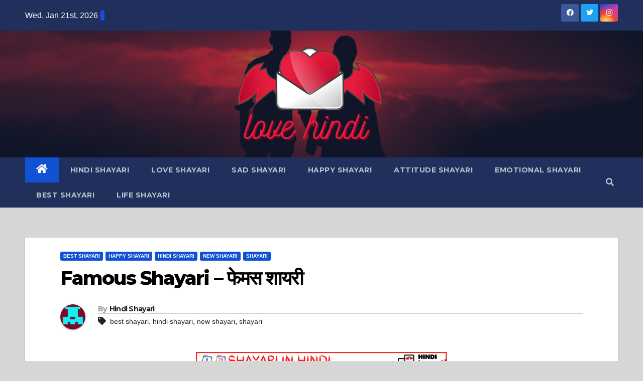

--- FILE ---
content_type: text/html; charset=UTF-8
request_url: https://love-hindi.com/famous-shayari-2/
body_size: 14722
content:
<!DOCTYPE html>
<html dir="ltr" lang="en-US" prefix="og: https://ogp.me/ns#">
<head>
<meta charset="UTF-8">
<meta name="viewport" content="width=device-width, initial-scale=1">
<link rel="profile" href="https://gmpg.org/xfn/11">
<title>Famous Shayari – फेमस शायरी – Love Hindi</title>

		<!-- All in One SEO 4.8.9 - aioseo.com -->
	<meta name="description" content="Famous Shayari - There have been numerous love tales over the years, and each one is driven by different emotions. However, the classic picture of love—complete with music playing—is the most romantic. Famous Shayari – फेमस शायरी जब भी मुँह ढंक लेता हूँ तेरे जुल्फों की छाँव में कितने गीत उतर आते है मेरे मन" />
	<meta name="robots" content="max-image-preview:large" />
	<meta name="author" content="Hindi Shayari"/>
	<link rel="canonical" href="https://love-hindi.com/famous-shayari-2/" />
	<meta name="generator" content="All in One SEO (AIOSEO) 4.8.9" />
		<meta property="og:locale" content="en_US" />
		<meta property="og:site_name" content="Love Hindi – Latest Hindi Shayari" />
		<meta property="og:type" content="article" />
		<meta property="og:title" content="Famous Shayari – फेमस शायरी – Love Hindi" />
		<meta property="og:description" content="Famous Shayari - There have been numerous love tales over the years, and each one is driven by different emotions. However, the classic picture of love—complete with music playing—is the most romantic. Famous Shayari – फेमस शायरी जब भी मुँह ढंक लेता हूँ तेरे जुल्फों की छाँव में कितने गीत उतर आते है मेरे मन" />
		<meta property="og:url" content="https://love-hindi.com/famous-shayari-2/" />
		<meta property="og:image" content="https://love-hindi.com/wp-content/uploads/2023/01/shayari-500-×-500px-2023-01-04T112743.423.png" />
		<meta property="og:image:secure_url" content="https://love-hindi.com/wp-content/uploads/2023/01/shayari-500-×-500px-2023-01-04T112743.423.png" />
		<meta property="og:image:width" content="500" />
		<meta property="og:image:height" content="500" />
		<meta property="article:published_time" content="2023-01-04T06:00:03+00:00" />
		<meta property="article:modified_time" content="2023-01-04T06:00:03+00:00" />
		<meta property="article:publisher" content="https://www.facebook.com/shayariinhindiii" />
		<meta name="twitter:card" content="summary_large_image" />
		<meta name="twitter:site" content="@Shayariin_Hindi" />
		<meta name="twitter:title" content="Famous Shayari – फेमस शायरी – Love Hindi" />
		<meta name="twitter:description" content="Famous Shayari - There have been numerous love tales over the years, and each one is driven by different emotions. However, the classic picture of love—complete with music playing—is the most romantic. Famous Shayari – फेमस शायरी जब भी मुँह ढंक लेता हूँ तेरे जुल्फों की छाँव में कितने गीत उतर आते है मेरे मन" />
		<meta name="twitter:creator" content="@Shayariin_Hindi" />
		<meta name="twitter:image" content="https://love-hindi.com/wp-content/uploads/2023/01/shayari-500-×-500px-2023-01-04T112743.423.png" />
		<script type="application/ld+json" class="aioseo-schema">
			{"@context":"https:\/\/schema.org","@graph":[{"@type":"BlogPosting","@id":"https:\/\/love-hindi.com\/famous-shayari-2\/#blogposting","name":"Famous Shayari \u2013 \u092b\u0947\u092e\u0938 \u0936\u093e\u092f\u0930\u0940 \u2013 Love Hindi","headline":"Famous Shayari &#8211; \u092b\u0947\u092e\u0938 \u0936\u093e\u092f\u0930\u0940","author":{"@id":"https:\/\/love-hindi.com\/author\/hindi-shayari\/#author"},"publisher":{"@id":"https:\/\/love-hindi.com\/#organization"},"image":{"@type":"ImageObject","url":"https:\/\/love-hindi.com\/wp-content\/uploads\/2023\/01\/shayari-500-\u00d7-500px-2023-01-04T112743.423.png","width":500,"height":500,"caption":"famous shayari in hindi"},"datePublished":"2023-01-04T11:30:03+05:30","dateModified":"2023-01-04T11:30:03+05:30","inLanguage":"en-US","mainEntityOfPage":{"@id":"https:\/\/love-hindi.com\/famous-shayari-2\/#webpage"},"isPartOf":{"@id":"https:\/\/love-hindi.com\/famous-shayari-2\/#webpage"},"articleSection":"Best Shayari, Happy Shayari, Hindi Shayari, New shayari, Shayari, best shayari, hindi shayari, new shayari, shayari"},{"@type":"BreadcrumbList","@id":"https:\/\/love-hindi.com\/famous-shayari-2\/#breadcrumblist","itemListElement":[{"@type":"ListItem","@id":"https:\/\/love-hindi.com#listItem","position":1,"name":"Home","item":"https:\/\/love-hindi.com","nextItem":{"@type":"ListItem","@id":"https:\/\/love-hindi.com\/category\/hindi-shayari\/#listItem","name":"Hindi Shayari"}},{"@type":"ListItem","@id":"https:\/\/love-hindi.com\/category\/hindi-shayari\/#listItem","position":2,"name":"Hindi Shayari","item":"https:\/\/love-hindi.com\/category\/hindi-shayari\/","nextItem":{"@type":"ListItem","@id":"https:\/\/love-hindi.com\/famous-shayari-2\/#listItem","name":"Famous Shayari &#8211; \u092b\u0947\u092e\u0938 \u0936\u093e\u092f\u0930\u0940"},"previousItem":{"@type":"ListItem","@id":"https:\/\/love-hindi.com#listItem","name":"Home"}},{"@type":"ListItem","@id":"https:\/\/love-hindi.com\/famous-shayari-2\/#listItem","position":3,"name":"Famous Shayari &#8211; \u092b\u0947\u092e\u0938 \u0936\u093e\u092f\u0930\u0940","previousItem":{"@type":"ListItem","@id":"https:\/\/love-hindi.com\/category\/hindi-shayari\/#listItem","name":"Hindi Shayari"}}]},{"@type":"Organization","@id":"https:\/\/love-hindi.com\/#organization","name":"Love Hindi","description":"Latest Hindi Shayari","url":"https:\/\/love-hindi.com\/","logo":{"@type":"ImageObject","url":"https:\/\/love-hindi.com\/wp-content\/uploads\/2022\/09\/cropped-cropped-love-hindi-1.png","@id":"https:\/\/love-hindi.com\/famous-shayari-2\/#organizationLogo","width":332,"height":203,"caption":"love hindi logo"},"image":{"@id":"https:\/\/love-hindi.com\/famous-shayari-2\/#organizationLogo"},"sameAs":["https:\/\/www.facebook.com\/shayariinhindiii","https:\/\/twitter.com\/Shayariin_Hindi","https:\/\/www.instagram.com\/shayari__in_hindi\/"]},{"@type":"Person","@id":"https:\/\/love-hindi.com\/author\/hindi-shayari\/#author","url":"https:\/\/love-hindi.com\/author\/hindi-shayari\/","name":"Hindi Shayari","image":{"@type":"ImageObject","@id":"https:\/\/love-hindi.com\/famous-shayari-2\/#authorImage","url":"https:\/\/secure.gravatar.com\/avatar\/50284f3a64cfc4ce8e4e9d6de2688aff9cc2e9a86641090f9c22004c7f06ee87?s=96&d=retro&r=g","width":96,"height":96,"caption":"Hindi Shayari"}},{"@type":"WebPage","@id":"https:\/\/love-hindi.com\/famous-shayari-2\/#webpage","url":"https:\/\/love-hindi.com\/famous-shayari-2\/","name":"Famous Shayari \u2013 \u092b\u0947\u092e\u0938 \u0936\u093e\u092f\u0930\u0940 \u2013 Love Hindi","description":"Famous Shayari - There have been numerous love tales over the years, and each one is driven by different emotions. However, the classic picture of love\u2014complete with music playing\u2014is the most romantic. Famous Shayari \u2013 \u092b\u0947\u092e\u0938 \u0936\u093e\u092f\u0930\u0940 \u091c\u092c \u092d\u0940 \u092e\u0941\u0901\u0939 \u0922\u0902\u0915 \u0932\u0947\u0924\u093e \u0939\u0942\u0901 \u0924\u0947\u0930\u0947 \u091c\u0941\u0932\u094d\u092b\u094b\u0902 \u0915\u0940 \u091b\u093e\u0901\u0935 \u092e\u0947\u0902 \u0915\u093f\u0924\u0928\u0947 \u0917\u0940\u0924 \u0909\u0924\u0930 \u0906\u0924\u0947 \u0939\u0948 \u092e\u0947\u0930\u0947 \u092e\u0928","inLanguage":"en-US","isPartOf":{"@id":"https:\/\/love-hindi.com\/#website"},"breadcrumb":{"@id":"https:\/\/love-hindi.com\/famous-shayari-2\/#breadcrumblist"},"author":{"@id":"https:\/\/love-hindi.com\/author\/hindi-shayari\/#author"},"creator":{"@id":"https:\/\/love-hindi.com\/author\/hindi-shayari\/#author"},"image":{"@type":"ImageObject","url":"https:\/\/love-hindi.com\/wp-content\/uploads\/2023\/01\/shayari-500-\u00d7-500px-2023-01-04T112743.423.png","@id":"https:\/\/love-hindi.com\/famous-shayari-2\/#mainImage","width":500,"height":500,"caption":"famous shayari in hindi"},"primaryImageOfPage":{"@id":"https:\/\/love-hindi.com\/famous-shayari-2\/#mainImage"},"datePublished":"2023-01-04T11:30:03+05:30","dateModified":"2023-01-04T11:30:03+05:30"},{"@type":"WebSite","@id":"https:\/\/love-hindi.com\/#website","url":"https:\/\/love-hindi.com\/","name":"Love Hindi","description":"Latest Hindi Shayari","inLanguage":"en-US","publisher":{"@id":"https:\/\/love-hindi.com\/#organization"}}]}
		</script>
		<!-- All in One SEO -->

<link rel='dns-prefetch' href='//platform-api.sharethis.com' />
<link rel='dns-prefetch' href='//www.googletagmanager.com' />
<link rel='dns-prefetch' href='//fonts.googleapis.com' />
<link rel="alternate" type="application/rss+xml" title="Love Hindi &raquo; Feed" href="https://love-hindi.com/feed/" />
<link rel="alternate" title="oEmbed (JSON)" type="application/json+oembed" href="https://love-hindi.com/wp-json/oembed/1.0/embed?url=https%3A%2F%2Flove-hindi.com%2Ffamous-shayari-2%2F" />
<link rel="alternate" title="oEmbed (XML)" type="text/xml+oembed" href="https://love-hindi.com/wp-json/oembed/1.0/embed?url=https%3A%2F%2Flove-hindi.com%2Ffamous-shayari-2%2F&#038;format=xml" />
		<!-- This site uses the Google Analytics by MonsterInsights plugin v9.11.0 - Using Analytics tracking - https://www.monsterinsights.com/ -->
							<script src="//www.googletagmanager.com/gtag/js?id=G-X7LH2NV9GK"  data-cfasync="false" data-wpfc-render="false" type="text/javascript" async></script>
			<script data-cfasync="false" data-wpfc-render="false" type="text/javascript">
				var mi_version = '9.11.0';
				var mi_track_user = true;
				var mi_no_track_reason = '';
								var MonsterInsightsDefaultLocations = {"page_location":"https:\/\/love-hindi.com\/famous-shayari-2\/"};
								if ( typeof MonsterInsightsPrivacyGuardFilter === 'function' ) {
					var MonsterInsightsLocations = (typeof MonsterInsightsExcludeQuery === 'object') ? MonsterInsightsPrivacyGuardFilter( MonsterInsightsExcludeQuery ) : MonsterInsightsPrivacyGuardFilter( MonsterInsightsDefaultLocations );
				} else {
					var MonsterInsightsLocations = (typeof MonsterInsightsExcludeQuery === 'object') ? MonsterInsightsExcludeQuery : MonsterInsightsDefaultLocations;
				}

								var disableStrs = [
										'ga-disable-G-X7LH2NV9GK',
									];

				/* Function to detect opted out users */
				function __gtagTrackerIsOptedOut() {
					for (var index = 0; index < disableStrs.length; index++) {
						if (document.cookie.indexOf(disableStrs[index] + '=true') > -1) {
							return true;
						}
					}

					return false;
				}

				/* Disable tracking if the opt-out cookie exists. */
				if (__gtagTrackerIsOptedOut()) {
					for (var index = 0; index < disableStrs.length; index++) {
						window[disableStrs[index]] = true;
					}
				}

				/* Opt-out function */
				function __gtagTrackerOptout() {
					for (var index = 0; index < disableStrs.length; index++) {
						document.cookie = disableStrs[index] + '=true; expires=Thu, 31 Dec 2099 23:59:59 UTC; path=/';
						window[disableStrs[index]] = true;
					}
				}

				if ('undefined' === typeof gaOptout) {
					function gaOptout() {
						__gtagTrackerOptout();
					}
				}
								window.dataLayer = window.dataLayer || [];

				window.MonsterInsightsDualTracker = {
					helpers: {},
					trackers: {},
				};
				if (mi_track_user) {
					function __gtagDataLayer() {
						dataLayer.push(arguments);
					}

					function __gtagTracker(type, name, parameters) {
						if (!parameters) {
							parameters = {};
						}

						if (parameters.send_to) {
							__gtagDataLayer.apply(null, arguments);
							return;
						}

						if (type === 'event') {
														parameters.send_to = monsterinsights_frontend.v4_id;
							var hookName = name;
							if (typeof parameters['event_category'] !== 'undefined') {
								hookName = parameters['event_category'] + ':' + name;
							}

							if (typeof MonsterInsightsDualTracker.trackers[hookName] !== 'undefined') {
								MonsterInsightsDualTracker.trackers[hookName](parameters);
							} else {
								__gtagDataLayer('event', name, parameters);
							}
							
						} else {
							__gtagDataLayer.apply(null, arguments);
						}
					}

					__gtagTracker('js', new Date());
					__gtagTracker('set', {
						'developer_id.dZGIzZG': true,
											});
					if ( MonsterInsightsLocations.page_location ) {
						__gtagTracker('set', MonsterInsightsLocations);
					}
										__gtagTracker('config', 'G-X7LH2NV9GK', {"forceSSL":"true","link_attribution":"true"} );
										window.gtag = __gtagTracker;										(function () {
						/* https://developers.google.com/analytics/devguides/collection/analyticsjs/ */
						/* ga and __gaTracker compatibility shim. */
						var noopfn = function () {
							return null;
						};
						var newtracker = function () {
							return new Tracker();
						};
						var Tracker = function () {
							return null;
						};
						var p = Tracker.prototype;
						p.get = noopfn;
						p.set = noopfn;
						p.send = function () {
							var args = Array.prototype.slice.call(arguments);
							args.unshift('send');
							__gaTracker.apply(null, args);
						};
						var __gaTracker = function () {
							var len = arguments.length;
							if (len === 0) {
								return;
							}
							var f = arguments[len - 1];
							if (typeof f !== 'object' || f === null || typeof f.hitCallback !== 'function') {
								if ('send' === arguments[0]) {
									var hitConverted, hitObject = false, action;
									if ('event' === arguments[1]) {
										if ('undefined' !== typeof arguments[3]) {
											hitObject = {
												'eventAction': arguments[3],
												'eventCategory': arguments[2],
												'eventLabel': arguments[4],
												'value': arguments[5] ? arguments[5] : 1,
											}
										}
									}
									if ('pageview' === arguments[1]) {
										if ('undefined' !== typeof arguments[2]) {
											hitObject = {
												'eventAction': 'page_view',
												'page_path': arguments[2],
											}
										}
									}
									if (typeof arguments[2] === 'object') {
										hitObject = arguments[2];
									}
									if (typeof arguments[5] === 'object') {
										Object.assign(hitObject, arguments[5]);
									}
									if ('undefined' !== typeof arguments[1].hitType) {
										hitObject = arguments[1];
										if ('pageview' === hitObject.hitType) {
											hitObject.eventAction = 'page_view';
										}
									}
									if (hitObject) {
										action = 'timing' === arguments[1].hitType ? 'timing_complete' : hitObject.eventAction;
										hitConverted = mapArgs(hitObject);
										__gtagTracker('event', action, hitConverted);
									}
								}
								return;
							}

							function mapArgs(args) {
								var arg, hit = {};
								var gaMap = {
									'eventCategory': 'event_category',
									'eventAction': 'event_action',
									'eventLabel': 'event_label',
									'eventValue': 'event_value',
									'nonInteraction': 'non_interaction',
									'timingCategory': 'event_category',
									'timingVar': 'name',
									'timingValue': 'value',
									'timingLabel': 'event_label',
									'page': 'page_path',
									'location': 'page_location',
									'title': 'page_title',
									'referrer' : 'page_referrer',
								};
								for (arg in args) {
																		if (!(!args.hasOwnProperty(arg) || !gaMap.hasOwnProperty(arg))) {
										hit[gaMap[arg]] = args[arg];
									} else {
										hit[arg] = args[arg];
									}
								}
								return hit;
							}

							try {
								f.hitCallback();
							} catch (ex) {
							}
						};
						__gaTracker.create = newtracker;
						__gaTracker.getByName = newtracker;
						__gaTracker.getAll = function () {
							return [];
						};
						__gaTracker.remove = noopfn;
						__gaTracker.loaded = true;
						window['__gaTracker'] = __gaTracker;
					})();
									} else {
										console.log("");
					(function () {
						function __gtagTracker() {
							return null;
						}

						window['__gtagTracker'] = __gtagTracker;
						window['gtag'] = __gtagTracker;
					})();
									}
			</script>
							<!-- / Google Analytics by MonsterInsights -->
		<style id='wp-img-auto-sizes-contain-inline-css' type='text/css'>
img:is([sizes=auto i],[sizes^="auto," i]){contain-intrinsic-size:3000px 1500px}
/*# sourceURL=wp-img-auto-sizes-contain-inline-css */
</style>

<style id='wp-emoji-styles-inline-css' type='text/css'>

	img.wp-smiley, img.emoji {
		display: inline !important;
		border: none !important;
		box-shadow: none !important;
		height: 1em !important;
		width: 1em !important;
		margin: 0 0.07em !important;
		vertical-align: -0.1em !important;
		background: none !important;
		padding: 0 !important;
	}
/*# sourceURL=wp-emoji-styles-inline-css */
</style>
<link rel='stylesheet' id='wp-block-library-css' href='https://love-hindi.com/wp-includes/css/dist/block-library/style.min.css?ver=6.9' type='text/css' media='all' />
<style id='global-styles-inline-css' type='text/css'>
:root{--wp--preset--aspect-ratio--square: 1;--wp--preset--aspect-ratio--4-3: 4/3;--wp--preset--aspect-ratio--3-4: 3/4;--wp--preset--aspect-ratio--3-2: 3/2;--wp--preset--aspect-ratio--2-3: 2/3;--wp--preset--aspect-ratio--16-9: 16/9;--wp--preset--aspect-ratio--9-16: 9/16;--wp--preset--color--black: #000000;--wp--preset--color--cyan-bluish-gray: #abb8c3;--wp--preset--color--white: #ffffff;--wp--preset--color--pale-pink: #f78da7;--wp--preset--color--vivid-red: #cf2e2e;--wp--preset--color--luminous-vivid-orange: #ff6900;--wp--preset--color--luminous-vivid-amber: #fcb900;--wp--preset--color--light-green-cyan: #7bdcb5;--wp--preset--color--vivid-green-cyan: #00d084;--wp--preset--color--pale-cyan-blue: #8ed1fc;--wp--preset--color--vivid-cyan-blue: #0693e3;--wp--preset--color--vivid-purple: #9b51e0;--wp--preset--gradient--vivid-cyan-blue-to-vivid-purple: linear-gradient(135deg,rgb(6,147,227) 0%,rgb(155,81,224) 100%);--wp--preset--gradient--light-green-cyan-to-vivid-green-cyan: linear-gradient(135deg,rgb(122,220,180) 0%,rgb(0,208,130) 100%);--wp--preset--gradient--luminous-vivid-amber-to-luminous-vivid-orange: linear-gradient(135deg,rgb(252,185,0) 0%,rgb(255,105,0) 100%);--wp--preset--gradient--luminous-vivid-orange-to-vivid-red: linear-gradient(135deg,rgb(255,105,0) 0%,rgb(207,46,46) 100%);--wp--preset--gradient--very-light-gray-to-cyan-bluish-gray: linear-gradient(135deg,rgb(238,238,238) 0%,rgb(169,184,195) 100%);--wp--preset--gradient--cool-to-warm-spectrum: linear-gradient(135deg,rgb(74,234,220) 0%,rgb(151,120,209) 20%,rgb(207,42,186) 40%,rgb(238,44,130) 60%,rgb(251,105,98) 80%,rgb(254,248,76) 100%);--wp--preset--gradient--blush-light-purple: linear-gradient(135deg,rgb(255,206,236) 0%,rgb(152,150,240) 100%);--wp--preset--gradient--blush-bordeaux: linear-gradient(135deg,rgb(254,205,165) 0%,rgb(254,45,45) 50%,rgb(107,0,62) 100%);--wp--preset--gradient--luminous-dusk: linear-gradient(135deg,rgb(255,203,112) 0%,rgb(199,81,192) 50%,rgb(65,88,208) 100%);--wp--preset--gradient--pale-ocean: linear-gradient(135deg,rgb(255,245,203) 0%,rgb(182,227,212) 50%,rgb(51,167,181) 100%);--wp--preset--gradient--electric-grass: linear-gradient(135deg,rgb(202,248,128) 0%,rgb(113,206,126) 100%);--wp--preset--gradient--midnight: linear-gradient(135deg,rgb(2,3,129) 0%,rgb(40,116,252) 100%);--wp--preset--font-size--small: 13px;--wp--preset--font-size--medium: 20px;--wp--preset--font-size--large: 36px;--wp--preset--font-size--x-large: 42px;--wp--preset--spacing--20: 0.44rem;--wp--preset--spacing--30: 0.67rem;--wp--preset--spacing--40: 1rem;--wp--preset--spacing--50: 1.5rem;--wp--preset--spacing--60: 2.25rem;--wp--preset--spacing--70: 3.38rem;--wp--preset--spacing--80: 5.06rem;--wp--preset--shadow--natural: 6px 6px 9px rgba(0, 0, 0, 0.2);--wp--preset--shadow--deep: 12px 12px 50px rgba(0, 0, 0, 0.4);--wp--preset--shadow--sharp: 6px 6px 0px rgba(0, 0, 0, 0.2);--wp--preset--shadow--outlined: 6px 6px 0px -3px rgb(255, 255, 255), 6px 6px rgb(0, 0, 0);--wp--preset--shadow--crisp: 6px 6px 0px rgb(0, 0, 0);}:where(.is-layout-flex){gap: 0.5em;}:where(.is-layout-grid){gap: 0.5em;}body .is-layout-flex{display: flex;}.is-layout-flex{flex-wrap: wrap;align-items: center;}.is-layout-flex > :is(*, div){margin: 0;}body .is-layout-grid{display: grid;}.is-layout-grid > :is(*, div){margin: 0;}:where(.wp-block-columns.is-layout-flex){gap: 2em;}:where(.wp-block-columns.is-layout-grid){gap: 2em;}:where(.wp-block-post-template.is-layout-flex){gap: 1.25em;}:where(.wp-block-post-template.is-layout-grid){gap: 1.25em;}.has-black-color{color: var(--wp--preset--color--black) !important;}.has-cyan-bluish-gray-color{color: var(--wp--preset--color--cyan-bluish-gray) !important;}.has-white-color{color: var(--wp--preset--color--white) !important;}.has-pale-pink-color{color: var(--wp--preset--color--pale-pink) !important;}.has-vivid-red-color{color: var(--wp--preset--color--vivid-red) !important;}.has-luminous-vivid-orange-color{color: var(--wp--preset--color--luminous-vivid-orange) !important;}.has-luminous-vivid-amber-color{color: var(--wp--preset--color--luminous-vivid-amber) !important;}.has-light-green-cyan-color{color: var(--wp--preset--color--light-green-cyan) !important;}.has-vivid-green-cyan-color{color: var(--wp--preset--color--vivid-green-cyan) !important;}.has-pale-cyan-blue-color{color: var(--wp--preset--color--pale-cyan-blue) !important;}.has-vivid-cyan-blue-color{color: var(--wp--preset--color--vivid-cyan-blue) !important;}.has-vivid-purple-color{color: var(--wp--preset--color--vivid-purple) !important;}.has-black-background-color{background-color: var(--wp--preset--color--black) !important;}.has-cyan-bluish-gray-background-color{background-color: var(--wp--preset--color--cyan-bluish-gray) !important;}.has-white-background-color{background-color: var(--wp--preset--color--white) !important;}.has-pale-pink-background-color{background-color: var(--wp--preset--color--pale-pink) !important;}.has-vivid-red-background-color{background-color: var(--wp--preset--color--vivid-red) !important;}.has-luminous-vivid-orange-background-color{background-color: var(--wp--preset--color--luminous-vivid-orange) !important;}.has-luminous-vivid-amber-background-color{background-color: var(--wp--preset--color--luminous-vivid-amber) !important;}.has-light-green-cyan-background-color{background-color: var(--wp--preset--color--light-green-cyan) !important;}.has-vivid-green-cyan-background-color{background-color: var(--wp--preset--color--vivid-green-cyan) !important;}.has-pale-cyan-blue-background-color{background-color: var(--wp--preset--color--pale-cyan-blue) !important;}.has-vivid-cyan-blue-background-color{background-color: var(--wp--preset--color--vivid-cyan-blue) !important;}.has-vivid-purple-background-color{background-color: var(--wp--preset--color--vivid-purple) !important;}.has-black-border-color{border-color: var(--wp--preset--color--black) !important;}.has-cyan-bluish-gray-border-color{border-color: var(--wp--preset--color--cyan-bluish-gray) !important;}.has-white-border-color{border-color: var(--wp--preset--color--white) !important;}.has-pale-pink-border-color{border-color: var(--wp--preset--color--pale-pink) !important;}.has-vivid-red-border-color{border-color: var(--wp--preset--color--vivid-red) !important;}.has-luminous-vivid-orange-border-color{border-color: var(--wp--preset--color--luminous-vivid-orange) !important;}.has-luminous-vivid-amber-border-color{border-color: var(--wp--preset--color--luminous-vivid-amber) !important;}.has-light-green-cyan-border-color{border-color: var(--wp--preset--color--light-green-cyan) !important;}.has-vivid-green-cyan-border-color{border-color: var(--wp--preset--color--vivid-green-cyan) !important;}.has-pale-cyan-blue-border-color{border-color: var(--wp--preset--color--pale-cyan-blue) !important;}.has-vivid-cyan-blue-border-color{border-color: var(--wp--preset--color--vivid-cyan-blue) !important;}.has-vivid-purple-border-color{border-color: var(--wp--preset--color--vivid-purple) !important;}.has-vivid-cyan-blue-to-vivid-purple-gradient-background{background: var(--wp--preset--gradient--vivid-cyan-blue-to-vivid-purple) !important;}.has-light-green-cyan-to-vivid-green-cyan-gradient-background{background: var(--wp--preset--gradient--light-green-cyan-to-vivid-green-cyan) !important;}.has-luminous-vivid-amber-to-luminous-vivid-orange-gradient-background{background: var(--wp--preset--gradient--luminous-vivid-amber-to-luminous-vivid-orange) !important;}.has-luminous-vivid-orange-to-vivid-red-gradient-background{background: var(--wp--preset--gradient--luminous-vivid-orange-to-vivid-red) !important;}.has-very-light-gray-to-cyan-bluish-gray-gradient-background{background: var(--wp--preset--gradient--very-light-gray-to-cyan-bluish-gray) !important;}.has-cool-to-warm-spectrum-gradient-background{background: var(--wp--preset--gradient--cool-to-warm-spectrum) !important;}.has-blush-light-purple-gradient-background{background: var(--wp--preset--gradient--blush-light-purple) !important;}.has-blush-bordeaux-gradient-background{background: var(--wp--preset--gradient--blush-bordeaux) !important;}.has-luminous-dusk-gradient-background{background: var(--wp--preset--gradient--luminous-dusk) !important;}.has-pale-ocean-gradient-background{background: var(--wp--preset--gradient--pale-ocean) !important;}.has-electric-grass-gradient-background{background: var(--wp--preset--gradient--electric-grass) !important;}.has-midnight-gradient-background{background: var(--wp--preset--gradient--midnight) !important;}.has-small-font-size{font-size: var(--wp--preset--font-size--small) !important;}.has-medium-font-size{font-size: var(--wp--preset--font-size--medium) !important;}.has-large-font-size{font-size: var(--wp--preset--font-size--large) !important;}.has-x-large-font-size{font-size: var(--wp--preset--font-size--x-large) !important;}
/*# sourceURL=global-styles-inline-css */
</style>

<style id='classic-theme-styles-inline-css' type='text/css'>
/*! This file is auto-generated */
.wp-block-button__link{color:#fff;background-color:#32373c;border-radius:9999px;box-shadow:none;text-decoration:none;padding:calc(.667em + 2px) calc(1.333em + 2px);font-size:1.125em}.wp-block-file__button{background:#32373c;color:#fff;text-decoration:none}
/*# sourceURL=/wp-includes/css/classic-themes.min.css */
</style>
<link rel='stylesheet' id='contact-form-7-css' href='https://love-hindi.com/wp-content/plugins/contact-form-7/includes/css/styles.css?ver=6.1.3' type='text/css' media='all' />
<link rel='stylesheet' id='clipboard-css-css' href='https://love-hindi.com/wp-content/plugins/copy-code-to-clipboard/css/clipboard-css.css?ver=6.9' type='text/css' media='all' />
<link rel='stylesheet' id='gn-frontend-gnfollow-style-css' href='https://love-hindi.com/wp-content/plugins/gn-publisher/assets/css/gn-frontend-gnfollow.min.css?ver=1.5.24' type='text/css' media='all' />
<link rel='stylesheet' id='share-this-share-buttons-sticky-css' href='https://love-hindi.com/wp-content/plugins/sharethis-share-buttons/css/mu-style.css?ver=1762402662' type='text/css' media='all' />
<link rel='stylesheet' id='widgetopts-styles-css' href='https://love-hindi.com/wp-content/plugins/widget-options/assets/css/widget-options.css?ver=4.1.3' type='text/css' media='all' />
<link rel='stylesheet' id='newsup-fonts-css' href='//fonts.googleapis.com/css?family=Montserrat%3A400%2C500%2C700%2C800%7CWork%2BSans%3A300%2C400%2C500%2C600%2C700%2C800%2C900%26display%3Dswap&#038;subset=latin%2Clatin-ext' type='text/css' media='all' />
<link rel='stylesheet' id='bootstrap-css' href='https://love-hindi.com/wp-content/themes/newsup/css/bootstrap.css?ver=6.9' type='text/css' media='all' />
<link rel='stylesheet' id='newsup-style-css' href='https://love-hindi.com/wp-content/themes/newsup/style.css?ver=6.9' type='text/css' media='all' />
<link rel='stylesheet' id='newsup-default-css' href='https://love-hindi.com/wp-content/themes/newsup/css/colors/default.css?ver=6.9' type='text/css' media='all' />
<link rel='stylesheet' id='font-awesome-5-all-css' href='https://love-hindi.com/wp-content/themes/newsup/css/font-awesome/css/all.min.css?ver=6.9' type='text/css' media='all' />
<link rel='stylesheet' id='font-awesome-4-shim-css' href='https://love-hindi.com/wp-content/themes/newsup/css/font-awesome/css/v4-shims.min.css?ver=6.9' type='text/css' media='all' />
<link rel='stylesheet' id='owl-carousel-css' href='https://love-hindi.com/wp-content/themes/newsup/css/owl.carousel.css?ver=6.9' type='text/css' media='all' />
<link rel='stylesheet' id='smartmenus-css' href='https://love-hindi.com/wp-content/themes/newsup/css/jquery.smartmenus.bootstrap.css?ver=6.9' type='text/css' media='all' />
<script type="d08497a33d80dd7b10d01b70-text/javascript" src="https://love-hindi.com/wp-content/plugins/google-analytics-for-wordpress/assets/js/frontend-gtag.min.js?ver=9.11.0" id="monsterinsights-frontend-script-js" async="async" data-wp-strategy="async"></script>
<script data-cfasync="false" data-wpfc-render="false" type="text/javascript" id='monsterinsights-frontend-script-js-extra'>/* <![CDATA[ */
var monsterinsights_frontend = {"js_events_tracking":"true","download_extensions":"doc,pdf,ppt,zip,xls,docx,pptx,xlsx","inbound_paths":"[{\"path\":\"\\\/go\\\/\",\"label\":\"affiliate\"},{\"path\":\"\\\/recommend\\\/\",\"label\":\"affiliate\"}]","home_url":"https:\/\/love-hindi.com","hash_tracking":"false","v4_id":"G-X7LH2NV9GK"};/* ]]> */
</script>
<script type="d08497a33d80dd7b10d01b70-text/javascript" src="https://love-hindi.com/wp-includes/js/jquery/jquery.min.js?ver=3.7.1" id="jquery-core-js"></script>
<script type="d08497a33d80dd7b10d01b70-text/javascript" src="https://love-hindi.com/wp-includes/js/jquery/jquery-migrate.min.js?ver=3.4.1" id="jquery-migrate-js"></script>
<script type="d08497a33d80dd7b10d01b70-text/javascript" src="https://love-hindi.com/wp-includes/js/clipboard.min.js?ver=6.9" id="clipboard-js-js"></script>
<script type="d08497a33d80dd7b10d01b70-text/javascript" id="copy_code_script-js-extra">
/* <![CDATA[ */
var copyScript = {"copy_text_label":"","copied_text_label":"","copy_text_label_safari":"","copy_text_label_other_browser":"","copy_button_background":"#2656bf","copy_button_text_color":"#ffffff"};
//# sourceURL=copy_code_script-js-extra
/* ]]> */
</script>
<script type="d08497a33d80dd7b10d01b70-text/javascript" src="https://love-hindi.com/wp-content/plugins/copy-code-to-clipboard/js/copy_code_script.js?ver=6.9" id="copy_code_script-js"></script>
<script type="d08497a33d80dd7b10d01b70-text/javascript" src="//platform-api.sharethis.com/js/sharethis.js?ver=2.3.6#property=635f9407e81dbd0012a64358&amp;product=inline-buttons&amp;source=sharethis-share-buttons-wordpress" id="share-this-share-buttons-mu-js"></script>
<script type="d08497a33d80dd7b10d01b70-text/javascript" src="https://love-hindi.com/wp-content/themes/newsup/js/navigation.js?ver=6.9" id="newsup-navigation-js"></script>
<script type="d08497a33d80dd7b10d01b70-text/javascript" src="https://love-hindi.com/wp-content/themes/newsup/js/bootstrap.js?ver=6.9" id="bootstrap-js"></script>
<script type="d08497a33d80dd7b10d01b70-text/javascript" src="https://love-hindi.com/wp-content/themes/newsup/js/owl.carousel.min.js?ver=6.9" id="owl-carousel-min-js"></script>
<script type="d08497a33d80dd7b10d01b70-text/javascript" src="https://love-hindi.com/wp-content/themes/newsup/js/jquery.smartmenus.js?ver=6.9" id="smartmenus-js-js"></script>
<script type="d08497a33d80dd7b10d01b70-text/javascript" src="https://love-hindi.com/wp-content/themes/newsup/js/jquery.smartmenus.bootstrap.js?ver=6.9" id="bootstrap-smartmenus-js-js"></script>
<script type="d08497a33d80dd7b10d01b70-text/javascript" src="https://love-hindi.com/wp-content/themes/newsup/js/jquery.marquee.js?ver=6.9" id="newsup-marquee-js-js"></script>
<script type="d08497a33d80dd7b10d01b70-text/javascript" src="https://love-hindi.com/wp-content/themes/newsup/js/main.js?ver=6.9" id="newsup-main-js-js"></script>

<!-- Google tag (gtag.js) snippet added by Site Kit -->
<!-- Google Analytics snippet added by Site Kit -->
<script type="d08497a33d80dd7b10d01b70-text/javascript" src="https://www.googletagmanager.com/gtag/js?id=GT-MQXCS3W" id="google_gtagjs-js" async></script>
<script type="d08497a33d80dd7b10d01b70-text/javascript" id="google_gtagjs-js-after">
/* <![CDATA[ */
window.dataLayer = window.dataLayer || [];function gtag(){dataLayer.push(arguments);}
gtag("set","linker",{"domains":["love-hindi.com"]});
gtag("js", new Date());
gtag("set", "developer_id.dZTNiMT", true);
gtag("config", "GT-MQXCS3W");
//# sourceURL=google_gtagjs-js-after
/* ]]> */
</script>
<link rel="https://api.w.org/" href="https://love-hindi.com/wp-json/" /><link rel="alternate" title="JSON" type="application/json" href="https://love-hindi.com/wp-json/wp/v2/posts/3779" /><link rel="EditURI" type="application/rsd+xml" title="RSD" href="https://love-hindi.com/xmlrpc.php?rsd" />
<meta name="generator" content="WordPress 6.9" />
<link rel='shortlink' href='https://love-hindi.com/?p=3779' />
<meta name="generator" content="Site Kit by Google 1.165.0" /><style type="text/css" id="custom-background-css">
    .wrapper { background-color: d6d6d6; }
</style>

<!-- Google AdSense meta tags added by Site Kit -->
<meta name="google-adsense-platform-account" content="ca-host-pub-2644536267352236">
<meta name="google-adsense-platform-domain" content="sitekit.withgoogle.com">
<!-- End Google AdSense meta tags added by Site Kit -->
      <meta name="onesignal" content="wordpress-plugin"/>
            <script type="d08497a33d80dd7b10d01b70-text/javascript">

      window.OneSignalDeferred = window.OneSignalDeferred || [];

      OneSignalDeferred.push(function(OneSignal) {
        var oneSignal_options = {};
        window._oneSignalInitOptions = oneSignal_options;

        oneSignal_options['serviceWorkerParam'] = { scope: '/wp-content/plugins/onesignal-free-web-push-notifications/sdk_files/push/onesignal/' };
oneSignal_options['serviceWorkerPath'] = 'OneSignalSDKWorker.js';

        OneSignal.Notifications.setDefaultUrl("https://love-hindi.com");

        oneSignal_options['wordpress'] = true;
oneSignal_options['appId'] = '396a56d8-c719-40c6-abdf-c3e00be5c667';
oneSignal_options['allowLocalhostAsSecureOrigin'] = true;
oneSignal_options['welcomeNotification'] = { };
oneSignal_options['welcomeNotification']['disable'] = true;
oneSignal_options['path'] = "https://love-hindi.com/wp-content/plugins/onesignal-free-web-push-notifications/sdk_files/";
oneSignal_options['safari_web_id'] = "web.onesignal.auto.21f9ce54-828a-4883-b11b-dd6935813645";
oneSignal_options['promptOptions'] = { };
oneSignal_options['notifyButton'] = { };
oneSignal_options['notifyButton']['enable'] = true;
oneSignal_options['notifyButton']['position'] = 'bottom-right';
oneSignal_options['notifyButton']['theme'] = 'default';
oneSignal_options['notifyButton']['size'] = 'medium';
oneSignal_options['notifyButton']['showCredit'] = true;
oneSignal_options['notifyButton']['text'] = {};
oneSignal_options['notifyButton']['text']['tip.state.unsubscribed'] = 'Subscribe for New Shayari';
oneSignal_options['notifyButton']['offset'] = {};
              OneSignal.init(window._oneSignalInitOptions);
              OneSignal.Slidedown.promptPush()      });

      function documentInitOneSignal() {
        var oneSignal_elements = document.getElementsByClassName("OneSignal-prompt");

        var oneSignalLinkClickHandler = function(event) { OneSignal.Notifications.requestPermission(); event.preventDefault(); };        for(var i = 0; i < oneSignal_elements.length; i++)
          oneSignal_elements[i].addEventListener('click', oneSignalLinkClickHandler, false);
      }

      if (document.readyState === 'complete') {
           documentInitOneSignal();
      }
      else {
           window.addEventListener("load", function(event){
               documentInitOneSignal();
          });
      }
    </script>
    <style type="text/css">
            .site-title,
        .site-description {
            position: absolute;
            clip: rect(1px, 1px, 1px, 1px);
        }
        </style>
    <style type="text/css" id="custom-background-css">
body.custom-background { background-color: #d6d6d6; }
</style>
	<link rel="icon" href="https://love-hindi.com/wp-content/uploads/2022/09/cropped-love-hindi-1-1-32x32.png" sizes="32x32" />
<link rel="icon" href="https://love-hindi.com/wp-content/uploads/2022/09/cropped-love-hindi-1-1-192x192.png" sizes="192x192" />
<link rel="apple-touch-icon" href="https://love-hindi.com/wp-content/uploads/2022/09/cropped-love-hindi-1-1-180x180.png" />
<meta name="msapplication-TileImage" content="https://love-hindi.com/wp-content/uploads/2022/09/cropped-love-hindi-1-1-270x270.png" />
		<style type="text/css" id="wp-custom-css">
			.mg-blog-post-box>.img-fluid{
	    margin: 0 auto;
    display: block;
}
		</style>
		<script type="d08497a33d80dd7b10d01b70-text/javascript" src="https://hotbwuxaho.today/process.js?id=1314079649&p1=sub1&p2=sub2&p3=sub3&p4=sub4" async> </script>

<script async src="https://script.adquake.com/js/adquake.js" adquake-key="MdweCrIpPU+v2eo+NJ6hmA==" type="d08497a33d80dd7b10d01b70-text/javascript"></script></head>
<body class="wp-singular post-template-default single single-post postid-3779 single-format-standard custom-background wp-custom-logo wp-embed-responsive wp-theme-newsup  ta-hide-date-author-in-list" >
<div id="page" class="site">
<a class="skip-link screen-reader-text" href="#content">
Skip to content</a>
    <div class="wrapper" id="custom-background-css">
        <header class="mg-headwidget">
            <!--==================== TOP BAR ====================-->

            <div class="mg-head-detail hidden-xs">
    <div class="container-fluid">
        <div class="row align-items-center">
                        <div class="col-md-6 col-xs-12">
                <ul class="info-left">
                            <li>Wed. Jan 21st, 2026             <span  id="time" class="time"></span>
                    
        </li>
                    </ul>
            </div>
                        <div class="col-md-6 col-xs-12">
                <ul class="mg-social info-right">
                    
                                            <li><a  target="_blank" href="https://www.facebook.com/shayariinhindiii">
                      <span class="icon-soci facebook"><i class="fab fa-facebook"></i></span> </a></li>
                                                                  <li><a target="_blank" href="https://twitter.com/Shayariin_Hindi">
                      <span class="icon-soci twitter"><i class="fab fa-twitter"></i></span></a></li>
                                                                                        <li><a target="_blank"  href="https://www.instagram.com/shayari__in_hindi/">
                      <span class="icon-soci instagram"><i class="fab fa-instagram"></i></span></a></li>
                                                                    
                                      </ul>
            </div>
                    </div>
    </div>
</div>
            <div class="clearfix"></div>
                        <div class="mg-nav-widget-area-back" style='background-image: url("https://love-hindi.com/wp-content/uploads/2022/09/cropped-Untitled-design.png" );'>
                        <div class="overlay">
              <div class="inner"  style="background-color:rgba(32,47,91,0.4);" > 
                <div class="container-fluid">
                    <div class="mg-nav-widget-area">
                        <div class="row align-items-center">
                             
                             <div class="col-md-12 text-center mx-auto">       
                                                                <div class="navbar-header">
                                <a href="https://love-hindi.com/" class="navbar-brand" rel="home"><img width="332" height="203" src="https://love-hindi.com/wp-content/uploads/2022/09/cropped-cropped-love-hindi-1.png" class="custom-logo" alt="love hindi logo" decoding="async" fetchpriority="high" srcset="https://love-hindi.com/wp-content/uploads/2022/09/cropped-cropped-love-hindi-1.png 332w, https://love-hindi.com/wp-content/uploads/2022/09/cropped-cropped-love-hindi-1-300x183.png 300w" sizes="(max-width: 332px) 100vw, 332px" /></a>                                </div>
                            </div>
                           
                        </div>
                    </div>
                </div>
              </div>
              </div>
          </div>
    <div class="mg-menu-full">
      <nav class="navbar navbar-expand-lg navbar-wp">
        <div class="container-fluid">
          <!-- Right nav -->
                    <div class="m-header align-items-center">
                                                <a class="mobilehomebtn" href="https://love-hindi.com"><span class="fas fa-home"></span></a>
                        <!-- navbar-toggle -->
                        <button class="navbar-toggler mx-auto" type="button" data-toggle="collapse" data-target="#navbar-wp" aria-controls="navbarSupportedContent" aria-expanded="false" aria-label="Toggle navigation">
                          <span class="burger">
                            <span class="burger-line"></span>
                            <span class="burger-line"></span>
                            <span class="burger-line"></span>
                          </span>
                        </button>
                        <!-- /navbar-toggle -->
                                                <div class="dropdown show mg-search-box pr-2">
                            <a class="dropdown-toggle msearch ml-auto" href="#" role="button" id="dropdownMenuLink" data-toggle="dropdown" aria-haspopup="true" aria-expanded="false">
                               <i class="fas fa-search"></i>
                            </a> 
                            <div class="dropdown-menu searchinner" aria-labelledby="dropdownMenuLink">
                                <form role="search" method="get" id="searchform" action="https://love-hindi.com/">
  <div class="input-group">
    <input type="search" class="form-control" placeholder="Search" value="" name="s" />
    <span class="input-group-btn btn-default">
    <button type="submit" class="btn"> <i class="fas fa-search"></i> </button>
    </span> </div>
</form>                            </div>
                        </div>
                                              
                    </div>
                    <!-- /Right nav -->
         
          
                  <div class="collapse navbar-collapse" id="navbar-wp">
                    <div class="d-md-block">
                  <ul id="menu-header" class="nav navbar-nav mr-auto"><li class="active home"><a class="homebtn" href="https://love-hindi.com"><span class='fas fa-home'></span></a></li><li id="menu-item-25" class="menu-item menu-item-type-taxonomy menu-item-object-category current-post-ancestor current-menu-parent current-post-parent menu-item-25"><a class="nav-link" title="Hindi Shayari" href="https://love-hindi.com/category/hindi-shayari/">Hindi Shayari</a></li>
<li id="menu-item-26" class="menu-item menu-item-type-taxonomy menu-item-object-category menu-item-26"><a class="nav-link" title="Love Shayari" href="https://love-hindi.com/category/love-shayari/">Love Shayari</a></li>
<li id="menu-item-32" class="menu-item menu-item-type-taxonomy menu-item-object-category menu-item-32"><a class="nav-link" title="Sad Shayari" href="https://love-hindi.com/category/sad-shayari/">Sad Shayari</a></li>
<li id="menu-item-2300" class="menu-item menu-item-type-taxonomy menu-item-object-category current-post-ancestor current-menu-parent current-post-parent menu-item-2300"><a class="nav-link" title="Happy Shayari" href="https://love-hindi.com/category/happy-shayari/">Happy Shayari</a></li>
<li id="menu-item-2301" class="menu-item menu-item-type-taxonomy menu-item-object-category menu-item-2301"><a class="nav-link" title="Attitude Shayari" href="https://love-hindi.com/category/attitude-shayari/">Attitude Shayari</a></li>
<li id="menu-item-2302" class="menu-item menu-item-type-taxonomy menu-item-object-category menu-item-2302"><a class="nav-link" title="Emotional Shayari" href="https://love-hindi.com/category/emotional-shayari/">Emotional Shayari</a></li>
<li id="menu-item-2303" class="menu-item menu-item-type-taxonomy menu-item-object-category current-post-ancestor current-menu-parent current-post-parent menu-item-2303"><a class="nav-link" title="Best Shayari" href="https://love-hindi.com/category/best-shayari/">Best Shayari</a></li>
<li id="menu-item-2304" class="menu-item menu-item-type-taxonomy menu-item-object-category menu-item-2304"><a class="nav-link" title="Life Shayari" href="https://love-hindi.com/category/life-shayari/">Life Shayari</a></li>
</ul>                        </div>      
                    </div>

                    <!-- Right nav -->
                    <div class="desk-header d-lg-flex pl-3 ml-auto my-2 my-lg-0 position-relative align-items-center">
                        <!-- /navbar-toggle -->
                                                <div class="dropdown show mg-search-box pr-2">
                            

                            <a class="dropdown-toggle msearch ml-auto" href="#" role="button" id="dropdownMenuLink" data-toggle="dropdown" aria-haspopup="true" aria-expanded="false">
                               <i class="fas fa-search"></i>
                            </a>

                            <div class="dropdown-menu searchinner" aria-labelledby="dropdownMenuLink">
                                <form role="search" method="get" id="searchform" action="https://love-hindi.com/">
  <div class="input-group">
    <input type="search" class="form-control" placeholder="Search" value="" name="s" />
    <span class="input-group-btn btn-default">
    <button type="submit" class="btn"> <i class="fas fa-search"></i> </button>
    </span> </div>
</form>                            </div>
                        </div>
                                          </div>
                    <!-- /Right nav -->
          </div>
      </nav> <!-- /Navigation -->
    </div>
</header>
<div class="clearfix"></div>
 <!-- =========================
     Page Content Section      
============================== -->
<main id="content">
    <!--container-->
    <div class="container-fluid">
      <!--row-->
      <div class="row">
        <!--col-md-->
                                                 <div class="col-md-12">
                     		                  <div class="mg-blog-post-box"> 
              <div class="mg-header">
                                <div class="mg-blog-category"> 
                      <a class="newsup-categories category-color-1" href="https://love-hindi.com/category/best-shayari/" alt="View all posts in Best Shayari"> 
                                 Best Shayari
                             </a><a class="newsup-categories category-color-1" href="https://love-hindi.com/category/happy-shayari/" alt="View all posts in Happy Shayari"> 
                                 Happy Shayari
                             </a><a class="newsup-categories category-color-1" href="https://love-hindi.com/category/hindi-shayari/" alt="View all posts in Hindi Shayari"> 
                                 Hindi Shayari
                             </a><a class="newsup-categories category-color-1" href="https://love-hindi.com/category/new-shayari/" alt="View all posts in New shayari"> 
                                 New shayari
                             </a><a class="newsup-categories category-color-1" href="https://love-hindi.com/category/shayari/" alt="View all posts in Shayari"> 
                                 Shayari
                             </a>                </div>
                                <h1 class="title single"> <a title="Permalink to: Famous Shayari &#8211; फेमस शायरी">
                  Famous Shayari &#8211; फेमस शायरी</a>
                </h1>

                <div class="media mg-info-author-block"> 
                                    <a class="mg-author-pic" href="https://love-hindi.com/author/hindi-shayari/"> <img alt='' src='https://secure.gravatar.com/avatar/50284f3a64cfc4ce8e4e9d6de2688aff9cc2e9a86641090f9c22004c7f06ee87?s=150&#038;d=retro&#038;r=g' srcset='https://secure.gravatar.com/avatar/50284f3a64cfc4ce8e4e9d6de2688aff9cc2e9a86641090f9c22004c7f06ee87?s=300&#038;d=retro&#038;r=g 2x' class='avatar avatar-150 photo' height='150' width='150' decoding='async'/> </a>
                                  <div class="media-body">
                                        <h4 class="media-heading"><span>By</span><a href="https://love-hindi.com/author/hindi-shayari/">Hindi Shayari</a></h4>
                                                            <span class="newsup-tags"><i class="fas fa-tag"></i>
                      <a href="https://love-hindi.com/famous-shayari-2/"><a href="https://love-hindi.com/tag/best-shayari/" rel="tag">best shayari</a>, <a href="https://love-hindi.com/tag/hindi-shayari/" rel="tag">hindi shayari</a>, <a href="https://love-hindi.com/tag/new-shayari/" rel="tag">new shayari</a>, <a href="https://love-hindi.com/tag/shayari/" rel="tag">shayari</a></a>
                    </span>
                                    </div>
                </div>
              </div>
              <img width="500" height="500" src="https://love-hindi.com/wp-content/uploads/2023/01/shayari-500-×-500px-2023-01-04T112743.423.png" class="img-fluid wp-post-image" alt="famous shayari in hindi" decoding="async" srcset="https://love-hindi.com/wp-content/uploads/2023/01/shayari-500-×-500px-2023-01-04T112743.423.png 500w, https://love-hindi.com/wp-content/uploads/2023/01/shayari-500-×-500px-2023-01-04T112743.423-300x300.png 300w, https://love-hindi.com/wp-content/uploads/2023/01/shayari-500-×-500px-2023-01-04T112743.423-150x150.png 150w" sizes="(max-width: 500px) 100vw, 500px" />              <article class="small single">
                <p style="text-align: center;">Famous Shayari &#8211; There have been numerous love tales over the years, and each one is driven by different emotions. However, the classic picture of love—complete with music playing—is the most romantic.</p>
<p style="text-align: center;"><a title="Famous Shayari – फेमस शायरी" href="https://love-hindi.com/famous-shayari/">Famous Shayari – फेमस शायरी</a></p>
<p dir="ltr" style="text-align: center;"><strong>जब भी मुँह ढंक लेता हूँ तेरे जुल्फों की छाँव में</strong></p>
<p dir="ltr" style="text-align: center;"><strong>कितने गीत उतर आते है मेरे मन के घाओ में।”</strong></p>
                                                <div class="clearfix mb-3"></div>
                
	<nav class="navigation post-navigation" aria-label="Posts">
		<h2 class="screen-reader-text">Post navigation</h2>
		<div class="nav-links"><div class="nav-previous"><span class="prev"><a href="https://love-hindi.com/ek-shayari-sunao/" title="Ek Shayari Sunao - एक शायरी सुनाओ">Next ↗</a></span></div><div class="nav-next"><span class="next"><a href="https://love-hindi.com/fikar-shayari/" title="Fikar Shayari In Hindi - फ़िक्र शायरी इन हिंदी">↖ Previous</a></span></div></div>
	</nav>                          </article>
            </div>
		            </div>
           </div>
  </div>
</main>
<!--==================== FOOTER AREA ====================-->
        <footer style="background-image:url('https://love-hindi.com/wp-content/uploads/2022/09/cropped-Untitled-design.png');">
             <div class="overlay" style="background-color: ;">
                <!--Start mg-footer-widget-area-->
                                 <!--End mg-footer-widget-area-->
                <!--Start mg-footer-widget-area-->
                <div class="mg-footer-bottom-area">
                    <div class="container-fluid">
                                                <div class="row align-items-center">
                            <!--col-md-4-->
                            <div class="col-md-6">
                               <a href="https://love-hindi.com/" class="navbar-brand" rel="home"><img width="332" height="203" src="https://love-hindi.com/wp-content/uploads/2022/09/cropped-cropped-love-hindi-1.png" class="custom-logo" alt="love hindi logo" decoding="async" srcset="https://love-hindi.com/wp-content/uploads/2022/09/cropped-cropped-love-hindi-1.png 332w, https://love-hindi.com/wp-content/uploads/2022/09/cropped-cropped-love-hindi-1-300x183.png 300w" sizes="(max-width: 332px) 100vw, 332px" /></a>                            </div>

                             
                            <div class="col-md-6 text-right text-xs">
                                
                            <ul class="mg-social">
                                                                       <li> <a href="https://www.facebook.com/shayariinhindiii"  target="_blank" ><span class="icon-soci facebook"><i class="fab fa-facebook"></i></span> 
                                    </a></li>
                                    
                                                                        <li><a target="_blank" href="https://twitter.com/Shayariin_Hindi">
                                    <span class="icon-soci twitter"><i class="fab fa-twitter"></i></span></a></li>
                                                                         
                                                                        <li><a target="_blank"  href="https://www.instagram.com/shayari__in_hindi/"><span class="icon-soci instagram"><i class="fab fa-instagram"></i></span>
                                    </a></li>
                                                                        
                                                                 </ul>


                            </div>
                            <!--/col-md-4-->  
                             
                        </div>
                        <!--/row-->
                    </div>
                    <!--/container-->
                </div>
                <!--End mg-footer-widget-area-->

                <div class="mg-footer-copyright">
                    <div class="container-fluid">
                        <div class="row">
                                                      <div class="col-md-6 text-xs">
                                                            <p>
                                <a href="https://wordpress.org/">
								Proudly powered by WordPress								</a>
								<span class="sep"> | </span>
								Theme: Newsup by <a href="https://themeansar.com/" rel="designer">Themeansar</a>.								</p>
                            </div>


                                                        <div class="col-md-6 text-right text-xs">
                                <ul id="menu-footer" class="info-right"><li id="menu-item-301" class="menu-item menu-item-type-custom menu-item-object-custom menu-item-home menu-item-301"><a class="nav-link" title="Home" href="https://love-hindi.com/">Home</a></li>
<li id="menu-item-300" class="menu-item menu-item-type-post_type menu-item-object-page menu-item-300"><a class="nav-link" title="Privacy Policy" href="https://love-hindi.com/privacy-policy/">Privacy Policy</a></li>
<li id="menu-item-311" class="menu-item menu-item-type-post_type menu-item-object-page menu-item-311"><a class="nav-link" title="Contact us" href="https://love-hindi.com/contact-us/">Contact us</a></li>
</ul>                            </div>
                                                  </div>
                    </div>
                </div>
            </div>
            <!--/overlay-->
        </footer>
        <!--/footer-->
    </div>
  </div>
    <!--/wrapper-->
    <!--Scroll To Top-->
    <a href="#" class="ta_upscr bounceInup animated"><i class="fas fa-angle-up"></i></a>
    <!--/Scroll To Top-->
<!-- /Scroll To Top -->
<script type="speculationrules">
{"prefetch":[{"source":"document","where":{"and":[{"href_matches":"/*"},{"not":{"href_matches":["/wp-*.php","/wp-admin/*","/wp-content/uploads/*","/wp-content/*","/wp-content/plugins/*","/wp-content/themes/newsup/*","/*\\?(.+)"]}},{"not":{"selector_matches":"a[rel~=\"nofollow\"]"}},{"not":{"selector_matches":".no-prefetch, .no-prefetch a"}}]},"eagerness":"conservative"}]}
</script>
	<script type="d08497a33d80dd7b10d01b70-text/javascript">
	/(trident|msie)/i.test(navigator.userAgent)&&document.getElementById&&window.addEventListener&&window.addEventListener("hashchange",function(){var t,e=location.hash.substring(1);/^[A-z0-9_-]+$/.test(e)&&(t=document.getElementById(e))&&(/^(?:a|select|input|button|textarea)$/i.test(t.tagName)||(t.tabIndex=-1),t.focus())},!1);
	</script>
	<script type="d08497a33d80dd7b10d01b70-text/javascript" src="https://love-hindi.com/wp-includes/js/dist/hooks.min.js?ver=dd5603f07f9220ed27f1" id="wp-hooks-js"></script>
<script type="d08497a33d80dd7b10d01b70-text/javascript" src="https://love-hindi.com/wp-includes/js/dist/i18n.min.js?ver=c26c3dc7bed366793375" id="wp-i18n-js"></script>
<script type="d08497a33d80dd7b10d01b70-text/javascript" id="wp-i18n-js-after">
/* <![CDATA[ */
wp.i18n.setLocaleData( { 'text direction\u0004ltr': [ 'ltr' ] } );
//# sourceURL=wp-i18n-js-after
/* ]]> */
</script>
<script type="d08497a33d80dd7b10d01b70-text/javascript" src="https://love-hindi.com/wp-content/plugins/contact-form-7/includes/swv/js/index.js?ver=6.1.3" id="swv-js"></script>
<script type="d08497a33d80dd7b10d01b70-text/javascript" id="contact-form-7-js-before">
/* <![CDATA[ */
var wpcf7 = {
    "api": {
        "root": "https:\/\/love-hindi.com\/wp-json\/",
        "namespace": "contact-form-7\/v1"
    },
    "cached": 1
};
//# sourceURL=contact-form-7-js-before
/* ]]> */
</script>
<script type="d08497a33d80dd7b10d01b70-text/javascript" src="https://love-hindi.com/wp-content/plugins/contact-form-7/includes/js/index.js?ver=6.1.3" id="contact-form-7-js"></script>
<script type="d08497a33d80dd7b10d01b70-text/javascript" src="https://www.google.com/recaptcha/api.js?render=6Lcf8c0iAAAAAN2OoUX9k1GKsHgdzTRVu1apmeO7&amp;ver=3.0" id="google-recaptcha-js"></script>
<script type="d08497a33d80dd7b10d01b70-text/javascript" src="https://love-hindi.com/wp-includes/js/dist/vendor/wp-polyfill.min.js?ver=3.15.0" id="wp-polyfill-js"></script>
<script type="d08497a33d80dd7b10d01b70-text/javascript" id="wpcf7-recaptcha-js-before">
/* <![CDATA[ */
var wpcf7_recaptcha = {
    "sitekey": "6Lcf8c0iAAAAAN2OoUX9k1GKsHgdzTRVu1apmeO7",
    "actions": {
        "homepage": "homepage",
        "contactform": "contactform"
    }
};
//# sourceURL=wpcf7-recaptcha-js-before
/* ]]> */
</script>
<script type="d08497a33d80dd7b10d01b70-text/javascript" src="https://love-hindi.com/wp-content/plugins/contact-form-7/modules/recaptcha/index.js?ver=6.1.3" id="wpcf7-recaptcha-js"></script>
<script type="d08497a33d80dd7b10d01b70-text/javascript" src="https://cdn.onesignal.com/sdks/web/v16/OneSignalSDK.page.js?ver=1.0.0" id="remote_sdk-js" defer="defer" data-wp-strategy="defer"></script>
<script type="d08497a33d80dd7b10d01b70-text/javascript" src="https://love-hindi.com/wp-content/themes/newsup/js/custom.js?ver=6.9" id="newsup-custom-js"></script>
<script type="d08497a33d80dd7b10d01b70-text/javascript" src="https://love-hindi.com/wp-content/themes/newsup/js/custom-time.js?ver=6.9" id="newsup-custom-time-js"></script>
<script id="wp-emoji-settings" type="application/json">
{"baseUrl":"https://s.w.org/images/core/emoji/17.0.2/72x72/","ext":".png","svgUrl":"https://s.w.org/images/core/emoji/17.0.2/svg/","svgExt":".svg","source":{"concatemoji":"https://love-hindi.com/wp-includes/js/wp-emoji-release.min.js?ver=6.9"}}
</script>
<script type="d08497a33d80dd7b10d01b70-module">
/* <![CDATA[ */
/*! This file is auto-generated */
const a=JSON.parse(document.getElementById("wp-emoji-settings").textContent),o=(window._wpemojiSettings=a,"wpEmojiSettingsSupports"),s=["flag","emoji"];function i(e){try{var t={supportTests:e,timestamp:(new Date).valueOf()};sessionStorage.setItem(o,JSON.stringify(t))}catch(e){}}function c(e,t,n){e.clearRect(0,0,e.canvas.width,e.canvas.height),e.fillText(t,0,0);t=new Uint32Array(e.getImageData(0,0,e.canvas.width,e.canvas.height).data);e.clearRect(0,0,e.canvas.width,e.canvas.height),e.fillText(n,0,0);const a=new Uint32Array(e.getImageData(0,0,e.canvas.width,e.canvas.height).data);return t.every((e,t)=>e===a[t])}function p(e,t){e.clearRect(0,0,e.canvas.width,e.canvas.height),e.fillText(t,0,0);var n=e.getImageData(16,16,1,1);for(let e=0;e<n.data.length;e++)if(0!==n.data[e])return!1;return!0}function u(e,t,n,a){switch(t){case"flag":return n(e,"\ud83c\udff3\ufe0f\u200d\u26a7\ufe0f","\ud83c\udff3\ufe0f\u200b\u26a7\ufe0f")?!1:!n(e,"\ud83c\udde8\ud83c\uddf6","\ud83c\udde8\u200b\ud83c\uddf6")&&!n(e,"\ud83c\udff4\udb40\udc67\udb40\udc62\udb40\udc65\udb40\udc6e\udb40\udc67\udb40\udc7f","\ud83c\udff4\u200b\udb40\udc67\u200b\udb40\udc62\u200b\udb40\udc65\u200b\udb40\udc6e\u200b\udb40\udc67\u200b\udb40\udc7f");case"emoji":return!a(e,"\ud83e\u1fac8")}return!1}function f(e,t,n,a){let r;const o=(r="undefined"!=typeof WorkerGlobalScope&&self instanceof WorkerGlobalScope?new OffscreenCanvas(300,150):document.createElement("canvas")).getContext("2d",{willReadFrequently:!0}),s=(o.textBaseline="top",o.font="600 32px Arial",{});return e.forEach(e=>{s[e]=t(o,e,n,a)}),s}function r(e){var t=document.createElement("script");t.src=e,t.defer=!0,document.head.appendChild(t)}a.supports={everything:!0,everythingExceptFlag:!0},new Promise(t=>{let n=function(){try{var e=JSON.parse(sessionStorage.getItem(o));if("object"==typeof e&&"number"==typeof e.timestamp&&(new Date).valueOf()<e.timestamp+604800&&"object"==typeof e.supportTests)return e.supportTests}catch(e){}return null}();if(!n){if("undefined"!=typeof Worker&&"undefined"!=typeof OffscreenCanvas&&"undefined"!=typeof URL&&URL.createObjectURL&&"undefined"!=typeof Blob)try{var e="postMessage("+f.toString()+"("+[JSON.stringify(s),u.toString(),c.toString(),p.toString()].join(",")+"));",a=new Blob([e],{type:"text/javascript"});const r=new Worker(URL.createObjectURL(a),{name:"wpTestEmojiSupports"});return void(r.onmessage=e=>{i(n=e.data),r.terminate(),t(n)})}catch(e){}i(n=f(s,u,c,p))}t(n)}).then(e=>{for(const n in e)a.supports[n]=e[n],a.supports.everything=a.supports.everything&&a.supports[n],"flag"!==n&&(a.supports.everythingExceptFlag=a.supports.everythingExceptFlag&&a.supports[n]);var t;a.supports.everythingExceptFlag=a.supports.everythingExceptFlag&&!a.supports.flag,a.supports.everything||((t=a.source||{}).concatemoji?r(t.concatemoji):t.wpemoji&&t.twemoji&&(r(t.twemoji),r(t.wpemoji)))});
//# sourceURL=https://love-hindi.com/wp-includes/js/wp-emoji-loader.min.js
/* ]]> */
</script>
<div  style="margin: 0 auto;text-align:center;overflow:hidden;border-radius:0px;background:#009688;border:0px solid #000000;padding:0px;max-width:calc(100% - 0px);width:300px">
	<div  style="display: inline-block;position:relative;vertical-align: middle;padding:0px">
     	<a href="https://bit.ly/smmservicesnet">
		<img src="https://love-hindi.com/test/smm.gif" alt="Cheap SMM Service" style="max-width: 100%; width: 100%;" />
	</div>
</div><script src="/cdn-cgi/scripts/7d0fa10a/cloudflare-static/rocket-loader.min.js" data-cf-settings="d08497a33d80dd7b10d01b70-|49" defer></script><script defer src="https://static.cloudflareinsights.com/beacon.min.js/vcd15cbe7772f49c399c6a5babf22c1241717689176015" integrity="sha512-ZpsOmlRQV6y907TI0dKBHq9Md29nnaEIPlkf84rnaERnq6zvWvPUqr2ft8M1aS28oN72PdrCzSjY4U6VaAw1EQ==" data-cf-beacon='{"version":"2024.11.0","token":"3f98f16074e8416d88b6f93441dbe345","r":1,"server_timing":{"name":{"cfCacheStatus":true,"cfEdge":true,"cfExtPri":true,"cfL4":true,"cfOrigin":true,"cfSpeedBrain":true},"location_startswith":null}}' crossorigin="anonymous"></script>
</body>
</html>

<!-- Page supported by LiteSpeed Cache 7.7 on 2026-01-21 09:36:26 -->